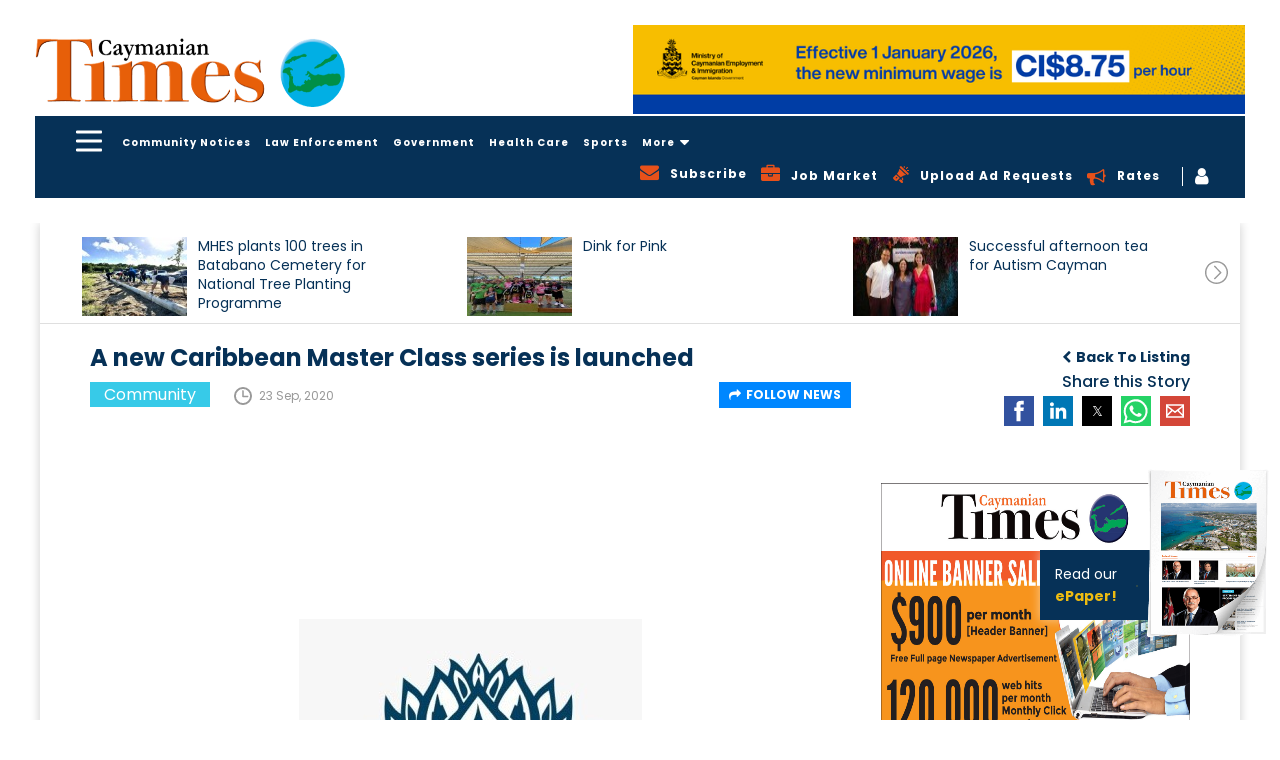

--- FILE ---
content_type: text/html; charset=utf-8
request_url: https://www.google.com/recaptcha/api2/aframe
body_size: 266
content:
<!DOCTYPE HTML><html><head><meta http-equiv="content-type" content="text/html; charset=UTF-8"></head><body><script nonce="ULKk7oAqz2zte17Hw5GAzw">/** Anti-fraud and anti-abuse applications only. See google.com/recaptcha */ try{var clients={'sodar':'https://pagead2.googlesyndication.com/pagead/sodar?'};window.addEventListener("message",function(a){try{if(a.source===window.parent){var b=JSON.parse(a.data);var c=clients[b['id']];if(c){var d=document.createElement('img');d.src=c+b['params']+'&rc='+(localStorage.getItem("rc::a")?sessionStorage.getItem("rc::b"):"");window.document.body.appendChild(d);sessionStorage.setItem("rc::e",parseInt(sessionStorage.getItem("rc::e")||0)+1);localStorage.setItem("rc::h",'1768616868083');}}}catch(b){}});window.parent.postMessage("_grecaptcha_ready", "*");}catch(b){}</script></body></html>